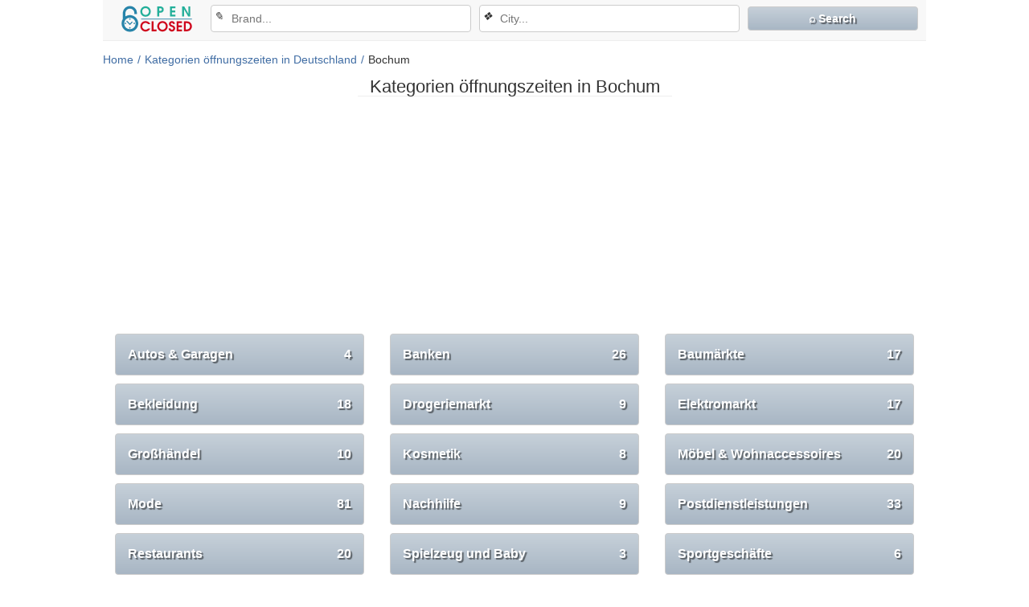

--- FILE ---
content_type: text/html; charset=utf-8
request_url: https://bochum.open-close.de/
body_size: 9514
content:
<!DOCTYPE html>
<html lang="en">
<head>
	<meta charset="utf-8">
	<meta content="width=device-width,minimum-scale=1,initial-scale=1" name="viewport">
	<title>Kategorien öffnungszeiten in Bochum</title>
	<meta property="og:title" content="Kategorien öffnungszeiten in Bochum">
	<meta property="og:type" content="article">
	<meta property="og:description" content="Holen Sie sich die besten Öffnungszeiten der Post und Banken, Geschafte, Einkaufszentren in Deutschland, Bochum">
	<meta property="og:site_name" content="open-close.de">
	<meta name="description" content="Holen Sie sich die besten Öffnungszeiten der Post und Banken, Geschafte, Einkaufszentren in Deutschland, Bochum">
	<meta name="keywords" content="Öffnungszeiten, Adressen, Telefonnummern,Öffnungszeiten der Post, Banken, Geschafte, Einkaufszentren, Deutschland, Bochum">
	<link rel="canonical" href="https://bochum.open-close.de"><meta property="og:image" content=""><meta property="fb:app_id" content="352938808176272"><meta property="og:url" content="bochum.open-close.de">	
	<link rel="shortcut icon" href="https://img.open-closed.net/img/favicon-32x32.png">
	<style>	body{display:flex;flex-direction:column;margin:0;background-color:#fff;scroll-behavior:smooth;color:#333;font-size:14px;font-family:"Helvetica Neue",Helvetica,Arial,sans-serif;align-items:center;}
	
	.bg{background-color:#a8b6c4;border:1px solid #ccc;background-image:-webkit-gradient(linear,left 0%,left 100%,from(#c6d0d9),to(#a8b6c4));background-image:-webkit-linear-gradient(top,#c6d0d9,0%,#a8b6c4,100%);background-image:-moz-linear-gradient(top,#c6d0d9 0%,#a8b6c4 100%);background-image:linear-gradient(to bottom,#c6d0d9 0%,#a8b6c4 100%);background-repeat:repeat-x;filter:progid:DXImageTransform.Microsoft.gradient(startColorstr='#ffc6d0d9',endColorstr='#ffa8b6c4',GradientType=0);}
	@keyframes blink{0%{opacity:1}25%{opacity:0.25}50%{opacity:0.5}75%{opacity:0.75}100%{opacity:0}}
	hr{width:100%;margin:15px 0 0;border:0;border-top:1px solid #aac;}hr.r{margin:5px 0;border-color:#eee;}
	
	nav.filtr{justify-content:flex-end;border-bottom:1px solid #eee;background-color:#f8f8f8;text-align:center;}
	nav{order:1;display:flex;justify-content:space-between;width:100%;min-height:50px;align-items:center;}
	nav.filtr>a{width:12%;padding:0 10px;}nav.filtr .dropdown{width:34%;margin-right:10px;position:relative;}
	nav.filtr>a.bg{width:20%;margin-right:10px;margin-bottom:5px;border-radius:4px;padding:6px 10px;color:#fff;font-weight:bold;text-shadow:2px 2px 1px rgba(1,1,1,0.5);}nav.filtr input{margin-bottom:5px}
	.dropdown>.ico{position:absolute;margin:6px 0 6px 4px;}.dropdown>input{padding-left:25px}.group{position:relative}
	
	.bshadow{box-shadow:2px 2px 15px rgba(0,0,0,0.176)}
	.dropdown-menu{position:absolute;list-style:none;background-color:#fff;left:15px;margin-top:-5px;right:15px;padding:0;text-align:left;border-top:0px solid #406da4;z-index:2;}.dropdown-menu>li>a{font-size:14px;padding:6px 20px;color:#333;display:block;font-weight:normal;line-height:1.42857;white-space:nowrap;border-bottom:1px dotted #f5f5f5;}.dropdown-menu>li>a:hover{background-color:#6a737e;color:#fff;cursor:pointer;}.dropdown-menu>li>a>b{color:blue}
	
	select,input,textarea{border-radius:4px;color:#555;box-sizing:border-box;font-size:14px;height:34px;padding:0 5px;width:100%;border:1px solid #ccc;}select:focus,textarea:focus,input:focus{box-shadow:inset 0 1px 1px rgba(0,0,0,0.075),0 0 6px #0F6ECA;outline:none;}
	input:focus::placeholder{opacity:0;visibility:hidden;}.disabled{opacity:0 !important;visibility:hidden !important;}	
	.btn{display:block;text-align:center;padding:8px 10px;border:1px solid transparent;color:inherit;border-radius:4px;font-weight:600;}
	.btn:hover{opacity:0.8;cursor:pointer;}.gray{color:#000;border-color:#bbb;}.gray:hover{background:#f5f5f5}
	.heading{background-color:#f5f5f5;text-align:left;}
	.btn>i{display:inline-block;margin-right:10px;}
	.btn.green{background:#3cc42d;color:#fff;}.btn.green:hover{background:#26931a}
	
	h1{order:2;font-size:22px;line-height:22px;text-align:center;font-weight:500;margin:15px 0;padding:0 15px;max-width:1024px;border-bottom:1px solid #eee;}h1.home{order:0}h1.big{font-size:72px;line-height:72px;}
	h2.not{order:3;color:#999;margin:0 auto 20px;text-align:center;}h2{font-size:18px}h2 b{color:#cc0000}
	.tcenter{text-align:center}.tleft{text-align:left}.tright{text-align:right}
	
	.mar{margin: 14px 8px;} 
	.h30{display:inline-block;width:100%;min-height:30px;margin-top:8px;}
	.h60{display:inline-block;width:100%;min-height:60px;margin-top: 8px;}
	.h90{display:inline-block;width:100%;min-height:90px;margin-top:8px;}
	.h280{display:inline-block;width:100%;min-height:290px;margin-top:8px;}
	ins.adsbygoogle {display: block;}
	
	a{text-decoration:none;color:#406da4;}a:hover,a:focus{opacity:0.8;}
	.flex{flex-basis:100%;display:flex;align-items:center;justify-content:space-between;}
	header{order:1;margin:0 15px;width:100%;}
	.container{max-width:1024px;margin-right:auto;margin-left:auto;padding-left:15px;padding-right:15px;}
	.nav{background-color:#f8f8f8;border-color:#e7e7e7;border-radius:4px;height:50px;font-size:18px;color:#777;padding:0 15px;}.just>p{text-align:justify;font-size:18px;}
	.crumbs{margin-top:15px;justify-content:flex-start;flex-wrap:wrap;}.crumbs>*{white-space:nowrap}.crumbs>a::after{content:"/";padding:0px 5px;}
	
	.main{order:3;width:100%;flex-wrap:wrap;justify-content:space-around;margin:0 15px;}
	.cols{min-height:70vh;width:100%;align-items:start;flex-wrap:wrap}
	.cols .row{flex:4 1 51%;display:flex;flex-wrap:wrap;margin:0 8px;}
	.cols .sidebar{flex:1 1 320px;margin:0 8px;}
	.search{justify-content:space-between;border-top:1px solid #eee;border-bottom:1px solid #eee;padding:15px 0;font-size:16px;}
	.search>*{flex-basis:30%}
		
	.mcat{flex-wrap:wrap;padding:0 15px;}.mcat>a.first::first-letter{color:#333}.mcat>a>.mic{margin-right:10px}.mcat.com>a>.mic{margin:0}
	.mcat>a{flex-basis:28%;text-align:left;min-width:230px;min-height:25px;font-size:16px;font-weight:bold;margin-bottom:10px;}
	.com>a{padding:0 15px;height:50px;color:#fff;border-radius:4px;text-shadow:2px 2px 1px rgba(1,1,1,0.5);}
	.mcat>a>span{text-align:center}.mcat>a>span>i{font-size:80%;color:#dde2ea;display:block;}
	.info{margin:15px 0;padding:5px;background:#f5f5f5;border:1px solid #F9F7E5;font-size:16px;text-align:justify;line-height:22px;}
	.info h4{margin:5px 0 10px}.info h4>em{font-size:70%;}.info img{float:left;margin:4px 10px 2px 0px;}
	.near h4{display:inline-block;margin:8px 0;}
	.near>div+div{margin-top:5px;padding-top:5px;border-top:1px solid #aac;}
	.near>div{overflow:hidden}.near>div>.read{float:right}.near b{color:#669966}
	
	.o0,.o1,.o2,.o3,.o4{border-radius:0.5em;box-shadow:0 0 3px 3px #ddd;color:#fff;display:inline-block;font-size:0.8em;min-height:0.8em;min-width:1em;padding:2px 3px;}
	.o0,.o4{background-color:red}.o1{background-color:#c90}.o2,.o3{background-color:green}.o2,.o4{animation:blink 1.5s linear infinite}
	.clock{display:flex;text-align:center;}#clock{margin:20px auto;color:#4DBFAD;font-size:52px;}#clock.sm{margin:0 auto;font-size:22px;font-weight:bold;padding:3px 5px;border-radius:8px;box-shadow:0 0 1px 1px #4DBFAD;}
	a.i{display:block;line-height:25px;cursor:pointer;}
	a.edit:before{content:"✎";margin-right:5px;font-size:17px;color:#990000;vertical-align:top;}
	a.link:before{content:"☍";margin-right:5px;font-size:17px;color:#990000;vertical-align:top;}
	a.tel{color:blue;margin-right:10px;}a.tel:before{content:'☎';margin-right:5px;}
	a.pan>img{vertical-align:middle;height:36px}	
	
	.table{width:100%;border-spacing:1px;margin-right:10px;}
	.table tr:nth-child(odd){background-color:#f5f5f5}
	.table tr.today{background-color:#ff9;font-weight:bold}
	.table tr:first-child{border-left:1px solid #eee}
	.table tr:last-child{border-right:1px solid #eee}
	.table td{padding:2px;font-size:20px;color:#666;text-align:center;}
	.table tr>td:nth-child(3n+1){text-align:left}
	.table tr>td:nth-child(2){text-align:right}
	.table tr>td.war{text-align:left!important;color:#f0ad4e}
	.table tr>td.none{white-space:nowrap}
	.address{align-items:flex-end}address{width:100%;font-weight:bold;margin:5px 0;}	
	.read{padding:2px 4px;border:1px solid #7597e7;border-radius:12px;white-space:nowrap;}
	
	.mic{background:url("https://img.open-closed.net/img/sprite.png") no-repeat;display:inline-block;width:16px;height:16px;vertical-align:middle;}	
	.airport{background-position:0 0}.baby{background-position:-16px 0}.bank_dollar{background-position:-32px 0}.bicycle{background-position:-48px 0}.cafe{background-position:-64px 0}.car_dealer{background-position:0 -16px}.car_rental{background-position:-16px -16px}.doctor{background-position:-32px -16px}.electronics{background-position:-48px -16px}.gas_station{background-position:-64px -16px}.generic_business{background-position:0 -32px}.library{background-position:-16px -32px}.movies{background-position:-32px -32px}.pet{background-position:-48px -32px}.post_office{background-position:-64px -32px}.restaurant{background-position:0 -48px}.school{background-position:-16px -48px}.shopping{background-position:-32px -48px}.supermarket{background-position:-48px -48px}.atm{background-position:-64px -48px}.bar{background-position:0 -64px}.bus{background-position:-16px -64px}.camping{background-position:-32px -64px}.cemetery_grave{background-position:-48px -64px}.civic_building{background-position:-64px -64px}.generic_recreational{background-position:0 -80px}.geocode{background-position:-16px -80px}.lodging{background-position:-32px -80px}.museum{background-position:-48px -80px}.police{background-position:-64px -80px}.train{background-position:0 -96px}.worship_general{background-position:-16px -96px}.worship_hindu{background-position:-32px -96px}.worship_islam{background-position:-48px -96px}.worship_jewish{background-position:-64px -96px}.lens{background-position:-80px 0}.web{background-position:-80px -16px}.point{background-position:-80px -32px}.home{background-position:-80px -48px}
	
	.ic{background:no-repeat url("https://img.open-closed.net/img/spr.png");
	display:inline-block;width:30px;height:30px;vertical-align:middle;padding:2px;border:1px solid #f5f5f5;}.ic.openstreetmap{background-position:2px 2px}.ic.googlemaps{background-position:-30px 2px}.ic.here{background-position:-64px 2px}.ic.bing{background-position:-96px 2px}.ic.mapquest{background-position:-128px 2px}.ic.panorama{width:36px;background-position:-162px 2px}
	#map{justify-content:center}.map{margin-top:10px;justify-content:flex-start;}
	
	.share>*,footer .rss{width:30px;height:20px;background-repeat:no-repeat;background-position:50%;background-size:contain;text-decoration:none;position:relative;border-radius:8px;margin-right:5px;display:inline-block;}.share>*:hover,footer .rss:hover{opacity:0.8}
	.facebook{background-color:#32529f;background-image:url("data:image/svg+xml;charset=utf-8,%3Csvg xmlns='http://www.w3.org/2000/svg' viewBox='0 0 512 512'%3E%3Cpath fill='%23fff' d='M211.9 197.4h-36.7v59.9h36.7v175.8h70.5V256.5h49.2l5.2-59.1h-54.4v-33.7c0-13.9 2.8-19.5 16.3-19.5h38.2V82.9h-48.8c-52.5 0-76.1 23.1-76.1 67.3-.1 38.6-.1 47.2-.1 47.2z'/%3E%3C/svg%3E");}.twitter{background-color:#1da1f2;background-image:url("data:image/svg+xml;charset=utf-8,%3Csvg xmlns='http://www.w3.org/2000/svg' width='400' height='400'%3E%3Cg fill='none' fill-rule='evenodd'%3E%3Cpath d='M0 0h400v400H0z'/%3E%3Cpath fill='%23FFF' fill-rule='nonzero' d='M153.62 301.59c94.34 0 145.94-78.16 145.94-145.94 0-2.22 0-4.43-.15-6.63A104.36 104.36 0 0 0 325 122.47a102.38 102.38 0 0 1-29.46 8.07 51.47 51.47 0 0 0 22.55-28.37 102.79 102.79 0 0 1-32.57 12.45c-15.9-16.906-41.163-21.044-61.625-10.093-20.461 10.95-31.032 34.266-25.785 56.873A145.62 145.62 0 0 1 92.4 107.81c-13.614 23.436-6.66 53.419 15.88 68.47A50.91 50.91 0 0 1 85 169.86v.65c.007 24.416 17.218 45.445 41.15 50.28a51.21 51.21 0 0 1-23.16.88c6.72 20.894 25.976 35.208 47.92 35.62a102.92 102.92 0 0 1-63.7 22 104.41 104.41 0 0 1-12.21-.74 145.21 145.21 0 0 0 78.62 23'/%3E%3C/g%3E%3C/svg%3E");}.tumblr{background-color:#3c5a77;background-image:url("data:image/svg+xml;charset=utf-8,%3Csvg xmlns='http://www.w3.org/2000/svg' viewBox='0 0 512 512'%3E%3Cpath fill='%23fff' d='M210.8 80.3c-2.3 18.3-6.4 33.4-12.4 45.2-6 11.9-13.9 22-23.9 30.5-9.9 8.5-21.8 14.9-35.7 19.5v50.6h38.9v124.5c0 16.2 1.7 28.6 5.1 37.1 3.4 8.5 9.5 16.6 18.3 24.2 8.8 7.6 19.4 13.4 31.9 17.5s26.8 6.1 43 6.1c14.3 0 27.6-1.4 39.9-4.3 12.3-2.9 26-7.9 41.2-15v-55.9c-17.8 11.7-35.7 17.5-53.7 17.5-10.1 0-19.1-2.4-27-7.1-5.9-3.5-10-8.2-12.2-14-2.2-5.8-3.3-19.1-3.3-39.7v-91.1h84.6v-55.8h-84.4v-90h-50.3z'/%3E%3C/svg%3E");}.pinterest{background-color:#e60023;background-image:url("data:image/svg+xml;charset=utf-8,%3Csvg xmlns='http://www.w3.org/2000/svg' viewBox='0 0 512 512'%3E%3Cpath fill='%23fff' d='M266.6 76.5c-100.2 0-150.7 71.8-150.7 131.7 0 36.3 13.7 68.5 43.2 80.6 4.8 2 9.2.1 10.6-5.3 1-3.7 3.3-13 4.3-16.9 1.4-5.3.9-7.1-3-11.8-8.5-10-13.9-23-13.9-41.3 0-53.3 39.9-101 103.8-101 56.6 0 87.7 34.6 87.7 80.8 0 60.8-26.9 112.1-66.8 112.1-22.1 0-38.6-18.2-33.3-40.6 6.3-26.7 18.6-55.5 18.6-74.8 0-17.3-9.3-31.7-28.4-31.7-22.5 0-40.7 23.3-40.7 54.6 0 19.9 6.7 33.4 6.7 33.4s-23.1 97.8-27.1 114.9c-8.1 34.1-1.2 75.9-.6 80.1.3 2.5 3.6 3.1 5 1.2 2.1-2.7 28.9-35.9 38.1-69 2.6-9.4 14.8-58 14.8-58 7.3 14 28.7 26.3 51.5 26.3 67.8 0 113.8-61.8 113.8-144.5-.1-62.6-53.1-120.8-133.6-120.8z'/%3E%3C/svg%3E");}.rss{background-color:#ff8500;background-image:url("data:image/svg+xml;charset=utf-8,%3Csvg xmlns='http://www.w3.org/2000/svg' viewBox='0 0 32 32'%3E%3Cpath fill='%23fff' d='M20.939 22.879h2.814c0-8.069-6.564-14.638-14.632-14.638v2.807c6.515-.001 11.818 5.308 11.818 11.831zm-9.869.005a1.944 1.944 0 0 0 1.951-1.942 1.95 1.95 0 0 0-3.899 0 1.943 1.943 0 0 0 1.948 1.942zm4.895-.004h2.818c0-5.329-4.335-9.664-9.662-9.664v2.806c1.827 0 3.545.714 4.838 2.009a6.807 6.807 0 0 1 2.006 4.849z'/%3E%3C/svg%3E");}

	#comm{width:100%}.comm{border-top:1px solid #eee;margin-top:5px;padding-top:5px;justify-content:left;}
	.author{overflow:hidden}.re{float:right}.message{width:100%;font-size:18px;}
	.author b{color:#406da4;margin-right:10px;}.date{color:#999;font-size:75%;white-space:nowrap;}.mes{color:#666}	.ava{width:30px;min-width:30px;height:30px;color:#fff;text-transform:uppercase;font-style:normal;margin-right:5px;display:flex;align-items:center;justify-content:center;border-radius:15px;}	i.s,i.s0{font-style:normal;font-size:18px;}.s:before{color:#e3cf7a;margin-left:3px;content:"★"}.s0:before{color:#e3cf7a;margin-left:3px;content:"☆"}
	.vote{justify-content:center}.vote>i{color:#777;font-weight:600;margin-right:10px;}.vote>i:hover{opacity:0.8;cursor:pointer}.vote>i:before{content:'';width:18px;height:18px;display:inline-block;vertical-align:bottom;margin-right:5px;}
	.vc:before{background-image:url("data:image/svg+xml;charset=utf-8,%3Csvg xmlns='http://www.w3.org/2000/svg' viewBox='0 0 28 28'%3E%3Cpath fill='%23ccc' d='M28,12.195c0,5.299-6.268,9.594-14,9.594c-0.16,0-0.316-0.013-0.475-0.017C8.972,26.01,2.638,25.363,2.638,25.363 c3.275-0.674,4.743-2.488,5.287-4.535C3.239,19.277,0,16,0,12.195c0-5.298,6.268-9.594,14-9.594C21.732,2.603,28,6.897,28,12.195z'/%3E%3C/svg%3E");}
	.va:before{background-image:url("data:image/svg+xml;charset=utf-8,%3Csvg xmlns='http://www.w3.org/2000/svg' viewBox='0 0 24 24'%3E%3Cpath fill='%23ccc' d='M1 21h4V9H1v12zm22-11c0-1.1-.9-2-2-2h-6.31l.95-4.57.03-.32c0-.41-.17-.79-.44-1.06L14.17 1 7.59 7.59C7.22 7.95 7 8.45 7 9v10c0 1.1.9 2 2 2h9c.83 0 1.54-.5 1.84-1.22l3.02-7.05c.09-.23.14-.47.14-.73v-1.91l-.01-.01L23 10z'/%3E%3C/svg%3E");}
	.vb:before{background-image:url("data:image/svg+xml;charset=utf-8,%3Csvg xmlns='http://www.w3.org/2000/svg' viewBox='0 0 24 24'%3E%3Cpath fill='%23ccc' d='M15 3H6c-.83 0-1.54.5-1.84 1.22l-3.02 7.05c-.09.23-.14.47-.14.73v1.91l.01.01L1 14c0 1.1.9 2 2 2h6.31l-.95 4.57-.03.32c0 .41.17.79.44 1.06L9.83 23l6.59-6.59c.36-.36.58-.86.58-1.41V5c0-1.1-.9-2-2-2zm4 0v12h4V3h-4z'/%3E%3C/svg%3E");}	
	.modal{display:none;position:fixed;align-items:center;justify-content:center;width:100%;height:100%;background-color:rgba(0,0,0,0.2);max-width:100%;z-index:1000;transition: opacity 0.15s linear 0s;}
	.modal.active{display:flex}
	.modal .content{width:auto;height:auto;max-height:600px;background-color:rgba(255,255,255,0.9);box-shadow:0 5px 15px rgba(0,0,0,0.5);border:1px solid rgba(0,0,0,0.2);border-radius:6px;margin:0 8px;position:relative;overflow-y:auto}
	.modal-header{display:flex;align-items:center;justify-content:space-between;padding:15px;border-bottom:1px solid #e5e5e5;}
	.modal-header h3{margin:0;font-size:16px;}
	.modal-body{padding:15px}
	.modal-body select,.modal-body input{border:1px solid #ccc;border-radius:4px;box-shadow:0 1px 1px rgba(0,0,0,0.075) inset;color:#555;display:inline-block;font-size:14px;height:34px;padding:5px;width:100%;}
	.fcc{display:flex;flex-wrap:wrap;align-items:center;justify-content:center;width:100%;margin-top:10px;}
	.ftt{display:flex;flex-wrap:wrap;align-items:start;justify-content:space-between;width:100%;margin-top:10px;}
	.fcc input,.ftt input{width:auto}
	.fcc input:focus,.ftt input:focus{border-color:#66afe9;box-shadow:0 1px 1px rgba(0,0,0,0.075) inset,0 0 8px rgba(102,175,233,0.6);outline:0 none;}	
	.fcc div{width:25%;text-align:right;padding-right:10px}
	.ftt textarea,.ftt input{display:block;width:100%;}
	.modal-footer{padding:15px;border-top:1px solid #e5e5e5;text-align:center;}
	.modal-body .mes{height:30px;margin:5px;position:relative;}
	.modal-body em{position:absolute;color:#8a6d3b;font-size:85%;}
	.btn{border:1px solid #ccc;border-radius:4px;cursor:pointer;display:inline-block;font-size:14px;padding:6px 12px;touch-action:manipulation;white-space:nowrap;}
	.btn:hover{background-color:#eee}
	.er{text-align:center;color:red;font-weight:bold;}
	.ok{text-align:center;color:green;font-weight:bold;}
	#week>i,.weekend p>i,.weekend h4{border-bottom:1px solid #ccc}
	.weekend h4{margin-top:10px;background-color:#f5f5f5}
	.weekend h4>b{color:green;margin-left:5px;}
	.weekend p>b{margin-left:50px;background-color:#f5f5f5}
	
	.gsc-search-button-v2 svg{width:15px}.gsc-search-button-v2{background-color:#4d90fe !important;}input.gsc-input:focus{box-shadow:none}
	
	footer{order:7;width:100%;}footer .container{padding:5px;color:#777;font-size:12px;background-color:#f8f8f8;}footer .rss{width:30px;height:20px;vertical-align:bottom;}
	#cppd{order:8;bottom:0;left:0;overflow:hidden;background:#1b1919;color:rgba(255,255,255,0.6);z-index:1000;width:100%;padding:5px 0;box-shadow:0 0 5px 2px rgba(33,32,32,0.6);display:flex;align-items:center;justify-content:space-between;}#cppd>*{margin:0 10px}
	
	@media(max-width:768px){nav.filtr{justify-content:space-between;flex-wrap:wrap;padding-top:5px;}nav.filtr .dropdown{order:3;width:100%;margin:0 10px}nav.filtr>a.bg{order:2;width:45%;padding:4px 5px;}.mcat>a{flex-basis:100%}}
	</style>
	<script type="application/ld+json">{"@context":"https://schema.org","@type":"WebPage","name":"Kategorien \u00f6ffnungszeiten in Bochum","description":"Holen Sie sich die besten \u00d6ffnungszeiten der Post und Banken, Geschafte, Einkaufszentren in Deutschland, Bochum"}</script><script type="application/ld+json">{"@context":"https://schema.org","@type":"BreadcrumbList","itemListElement":[{"@type":"ListItem","position":1,"item":{"@id":"//open-close.de","name":"Home","alternateName":"Auf  der Hauptseite"}},{"@type":"ListItem","position":2,"item":{"@id":"//open-close.de/offnungszeiten","name":"Kategorien \u00f6ffnungszeiten in Deutschland","alternateName":"Kategorien"}},{"@type":"ListItem","position":3,"item":{"@id":"//Bochum.open-close.de/-offnungszeiten","name":"Bochum","":""}}]}</script>		<script async src="https://pagead2.googlesyndication.com/pagead/js/adsbygoogle.js?client=ca-pub-8231620594575297"
     crossorigin="anonymous"></script>
</head>
<body>
<h1>Kategorien öffnungszeiten in Bochum</h1><header><div class="container"><nav class="filtr"><a href="//open-close.de"><img src="https://img.open-closed.net/img/log2.png" alt="open-close.de"></a><div class="dropdown"><i class="ico">&#9998;</i><input id="abs" type="text" autocomplete="off" placeholder="Brand..." oninput="down(this)"><ul id="absd" class="dropdown-menu bshadow"></ul></div><div class="dropdown"><i class="ico">&#10070;</i><input id="city" type="text" autocomplete="off" placeholder="City..." oninput="down(this)"><ul id="cityd" class="dropdown-menu bshadow"></ul></div><a class="bg" onclick="sea()" href="javascript:void(0)">&telrec; Search</a></nav><div class="crumbs flex"><a title="Auf  der Hauptseite" href="//open-close.de">Home</a><a title="Kategorien" href="//open-close.de/offnungszeiten">Kategorien öffnungszeiten in Deutschland</a><span>Bochum</span></div></div></header>
<div class="main">
	<div class="container">
		<div id="gcse" class="gcse"><gcse:search></gcse:search></div>		
		<ins class="adsbygoogle" style="display:block" data-ad-client="ca-pub-8231620594575297" data-ad-slot="7809848504" data-ad-format="auto" data-full-width-responsive="true"></ins><script>(adsbygoogle = window.adsbygoogle || []).push({});</script>				
		<div class="mcat com flex">
			<a class="bg flex" href="/autos-garagen-offnungszeiten" title="Autos & Garagen öffnungszeiten">Autos & Garagen<span>4</span></a><a class="bg flex" href="/banken-offnungszeiten" title="Banken öffnungszeiten">Banken<span>26</span></a><a class="bg flex" href="/baumarkte-offnungszeiten" title="Baumärkte öffnungszeiten">Baumärkte<span>17</span></a><a class="bg flex" href="/bekleidung-offnungszeiten" title="Bekleidung öffnungszeiten">Bekleidung<span>18</span></a><a class="bg flex" href="/drogeriemarkt-offnungszeiten" title="Drogeriemarkt öffnungszeiten">Drogeriemarkt<span>9</span></a><a class="bg flex" href="/elektromarkt-offnungszeiten" title="Elektromarkt öffnungszeiten">Elektromarkt<span>17</span></a><a class="bg flex" href="/grosshandel-offnungszeiten" title="Großhändel öffnungszeiten">Großhändel<span>10</span></a><a class="bg flex" href="/kosmetik-offnungszeiten" title="Kosmetik öffnungszeiten">Kosmetik<span>8</span></a><a class="bg flex" href="/mobel-wohnaccessoires-offnungszeiten" title="Möbel & Wohnaccessoires öffnungszeiten">Möbel & Wohnaccessoires<span>20</span></a><a class="bg flex" href="/mode-offnungszeiten" title="Mode öffnungszeiten">Mode<span>81</span></a><a class="bg flex" href="/nachhilfe-offnungszeiten" title="Nachhilfe öffnungszeiten">Nachhilfe<span>9</span></a><a class="bg flex" href="/postdienstleistungen-offnungszeiten" title="Postdienstleistungen öffnungszeiten">Postdienstleistungen<span>33</span></a><a class="bg flex" href="/restaurants-offnungszeiten" title="Restaurants öffnungszeiten">Restaurants<span>20</span></a><a class="bg flex" href="/spielzeug-und-baby-offnungszeiten" title="Spielzeug und Baby öffnungszeiten">Spielzeug und Baby<span>3</span></a><a class="bg flex" href="/sportgeschafte-offnungszeiten" title="Sportgeschäfte öffnungszeiten">Sportgeschäfte<span>6</span></a><a class="bg flex" href="/supermarkte-offnungszeiten" title="Supermarkte öffnungszeiten">Supermarkte<span>90</span></a><a class="bg flex" href="/tankstellen-offnungszeiten" title="Tankstellen öffnungszeiten">Tankstellen<span>38</span></a><a class="bg flex" href="/warenhauser-offnungszeiten" title="Warenhäuser öffnungszeiten">Warenhäuser<span>8</span></a>		</div>		
		<ins class="adsbygoogle" style="display:block" data-ad-client="ca-pub-8231620594575297" data-ad-slot="7809848504" data-ad-format="auto" data-full-width-responsive="true"></ins><script>(adsbygoogle = window.adsbygoogle || []).push({});</script>				
		<h2 class="heading">Am  beliebtesten stadte</h2>
		<div class="mcat flex">
		<a href="//stuttgart.open-close.de" title="Stuttgart öffnungszeiten">Stuttgart</a><a href="//nurnberg.open-close.de" title="Nürnberg öffnungszeiten">Nürnberg</a><a href="//munchen.open-close.de" title="München öffnungszeiten">München</a><a href="//berlin.open-close.de" title="Berlin öffnungszeiten">Berlin</a><a href="//bremen.open-close.de" title="Bremen öffnungszeiten">Bremen</a><a href="//cottbus.open-close.de" title="Cottbus öffnungszeiten">Cottbus</a><a href="//frankfurt-am-main.open-close.de" title="Frankfurt  Am Main öffnungszeiten">Frankfurt Am Main</a><a href="//essen.open-close.de" title="Essen öffnungszeiten">Essen</a><a href="//dortmund.open-close.de" title="Dortmund öffnungszeiten">Dortmund</a><a href="//bochum.open-close.de" title="Bochum öffnungszeiten">Bochum</a><a href="//dusseldorf.open-close.de" title="Düsseldorf öffnungszeiten">Düsseldorf</a><a href="//munster.open-close.de" title="Münster öffnungszeiten">Münster</a><a href="//monchengladbach.open-close.de" title="Mönchengladbach öffnungszeiten">Mönchengladbach</a><a href="//dresden.open-close.de" title="Dresden öffnungszeiten">Dresden</a><a href="//leipzig.open-close.de" title="Leipzig öffnungszeiten">Leipzig</a>		</div>
		<h2 class="heading">Am  beliebtesten marken</h2>
		<div class="mcat flex">
			<a href="//open-close.de/apple-store-offnungszeiten-der" title="Apple  Store öffnungszeiten"><i class="mic electronics"></i>Apple Store</a><a href="//open-close.de/bauhaus-offnungszeiten-der" title="Bauhaus öffnungszeiten"><i class="mic shopping"></i>Bauhaus</a><a href="//open-close.de/ca-offnungszeiten-der" title="C&A öffnungszeiten"><i class="mic shopping"></i>C&A</a><a href="//open-close.de/commerzbank-offnungszeiten-der" title="Commerzbank öffnungszeiten"><i class="mic bank_dollar"></i>Commerzbank</a><a href="//open-close.de/deichmann-offnungszeiten-der" title="Deichmann öffnungszeiten"><i class="mic shopping"></i>Deichmann</a><a href="//open-close.de/deutsche-bank-offnungszeiten-der" title="Deutsche  Bank  öffnungszeiten"><i class="mic bank_dollar"></i>Deutsche Bank </a><a href="//open-close.de/deutsche-post-offnungszeiten-der" title="Deutsche  Post öffnungszeiten"><i class="mic post_office"></i>Deutsche Post</a><a href="//open-close.de/dm-drogerie-offnungszeiten-der" title="Dm-Drogerie öffnungszeiten"><i class="mic supermarket"></i>DM-Drogerie</a><a href="//open-close.de/edeka-offnungszeiten-der" title="Edeka öffnungszeiten"><i class="mic shopping"></i>EDEKA</a><a href="//open-close.de/hornbach-offnungszeiten-der" title="Hornbach öffnungszeiten"><i class="mic shopping"></i>Hornbach</a><a href="//open-close.de/ikea-offnungszeiten-der" title="Ikea öffnungszeiten"><i class="mic shopping"></i>IKEA</a><a href="//open-close.de/kik-offnungszeiten-der" title="Kik öffnungszeiten"><i class="mic shopping"></i>KiK</a><a href="//open-close.de/lidl-offnungszeiten-der" title="Lidl öffnungszeiten"><i class="mic supermarket"></i>Lidl</a><a href="//open-close.de/media-markt-offnungszeiten-der" title="Media  Markt öffnungszeiten"><i class="mic electronics"></i>Media Markt</a><a href="//open-close.de/netto-offnungszeiten-der" title="Netto öffnungszeiten"><i class="mic supermarket"></i>Netto</a>		</div>
	</div>
</div><footer class="tcenter"><a href="//open-close.de/offnungszeiten" title="Kategorien in Deutschland"><h3>Kategorien in Deutschland</h3></a><p>open-close.de • <a class="rss" href="//open-close.de/rss" title="rss" target="_blank"></a></p><div class="container flex">
<div class="tleft">Verzeichnis - open-close.de © 2016 - 2025 <br>Darin  enthaltenen Informationen open-close.de Verzeichnis  ist nur als Referenz.</div><div class="share"><a class="facebook"  rel="noopener nofollow" target="_blank" href="https://www.facebook.com/sharer/sharer.php?u=bochum.open-close.de&app_id=352938808176272"></a><a class="tumblr"  rel="noopener nofollow" target="_blank" href="https://www.tumblr.com/widgets/share/tool/preview?shareSource=legacy&canonicalUrl=&url=bochum.open-close.de&posttype=link&title=Kategorien+%C3%B6ffnungszeiten+in+Bochum&caption=&content=bochum.open-close.de"></a><a class="pinterest" target="_blank" rel="noopener nofollow" href="https://www.pinterest.com/pin/create/button/?url=bochum.open-close.de&description=Kategorien+%C3%B6ffnungszeiten+in+Bochum&media="></a><a class="twitter" target="_blank" rel="noopener nofollow" href="https://twitter.com/share?url=bochum.open-close.de&text=Kategorien+%C3%B6ffnungszeiten+in+Bochum"></a></div>
</div></footer>
<script>let gID='getElementById';
let [dom,ucat,ucom,city,q,cat]=["open-close.de","offnungszeiten","offnungszeiten-der","bochum","opening-times",""];let T={'body':document.querySelector('body'),'city':document[gID]('cityd'),'abs':document[gID]('absd')};
T.body.addEventListener('click',function(e){T.city.innerHTML=''},true);
T.body.addEventListener('click',function(e){T.abs.innerHTML=''},true);
function Re(f,c){let x=new XMLHttpRequest();x.overrideMimeType("application/json");x.open("GET",f,true);x.onreadystatechange=function(){if(x.readyState===4&&x.status=="200") {c(x.responseText)}};x.send(null);}
var M={};Re("//"+dom+"/lib/city.js",function(t){M.city=JSON.parse(t)});Re("//"+dom+"/lib/brand.js",function(t){M.abs=JSON.parse(t)});
function sea() {var cx='partner-pub-8231620594575297:8243918326';var gcse=document.createElement('script');gcse.type='text/javascript';gcse.async=true;gcse.src=(document.location.protocol=='https:' ? 'https:' : 'http:')+'//www.google.com/cse/cse.js?cx='+cx;var s=document.getElementsByTagName('script')[0];s.parentNode.insertBefore(gcse,s);}
function startTime() {setInterval(function() {dat.setSeconds(checkTime(dat.getSeconds()+1));document[gID]('clock').innerHTML=checkTime(dat.getHours())+':'+checkTime(dat.getMinutes())+':'+checkTime(dat.getSeconds());},1000);}
function checkTime(i) {if(i<10) {i="0"+i};return i;}
function lt(M,l) {var S='<b>';for(let i=0;i<M.length;i++) {if(i==l) S+='</b>';S+=M.charAt(i);}return S;}
function vi(a,b,c) {a.innerHTML=b;a.style.visibility=c;}
function down(o) {var reg=new RegExp('^'+o.value,'i'),A='';let t=o.id,l=o.value.length;vi(T[t],'',"hidden");if(l>0) {var keys=Object.keys(M[o.id]),i=keys.length,I=0;while(--i) {let s=M[t][keys[i]];if(reg.test(s)){if(t=='abs') {A+='<li><a href="//'+((city=='')?dom:city+'.'+dom)+'/'+keys[i]+'-'+ucom+'">'+lt(s,l)+'</a></li>';} else {if(cat=='') {A+='<li><a href="//'+keys[i]+'.'+dom+'/'+ucat+'">'+lt(s,l)+'</a></li>';} else {if(q==ucom) {A+='<li><a href="//'+keys[i]+'.'+dom+'/'+cat+'-'+ucom+'">'+lt(s,l)+'</a></li>';} else {A+='<li><a href="//'+keys[i]+'.'+dom+'/'+((cat=='')?ucat:cat+'-'+ucat)+'">'+lt(s,l)+'</a></li>';}}};I++;}if(I>=10) break;};vi(T[t],A,"visible");}}
</script>
<script async src="https://www.googletagmanager.com/gtag/js?id=G-FR2JE7NXT3"></script><script>window.dataLayer=window.dataLayer||[];function gtag(){dataLayer.push(arguments);}gtag('js',new Date());gtag('config','G-FR2JE7NXT3');</script>
</body></html>

--- FILE ---
content_type: text/html; charset=utf-8
request_url: https://www.google.com/recaptcha/api2/aframe
body_size: 267
content:
<!DOCTYPE HTML><html><head><meta http-equiv="content-type" content="text/html; charset=UTF-8"></head><body><script nonce="S2bSUKa9e1htBzqGC-mKlQ">/** Anti-fraud and anti-abuse applications only. See google.com/recaptcha */ try{var clients={'sodar':'https://pagead2.googlesyndication.com/pagead/sodar?'};window.addEventListener("message",function(a){try{if(a.source===window.parent){var b=JSON.parse(a.data);var c=clients[b['id']];if(c){var d=document.createElement('img');d.src=c+b['params']+'&rc='+(localStorage.getItem("rc::a")?sessionStorage.getItem("rc::b"):"");window.document.body.appendChild(d);sessionStorage.setItem("rc::e",parseInt(sessionStorage.getItem("rc::e")||0)+1);localStorage.setItem("rc::h",'1769342376319');}}}catch(b){}});window.parent.postMessage("_grecaptcha_ready", "*");}catch(b){}</script></body></html>